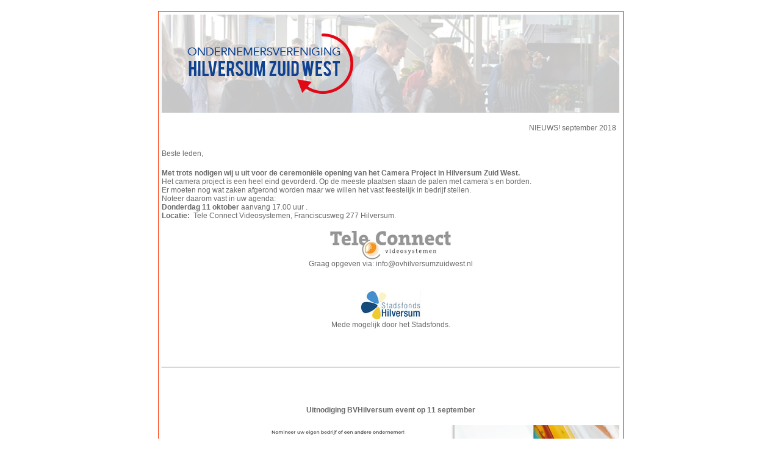

--- FILE ---
content_type: text/html; charset=utf-8
request_url: https://ymlp.com/zJs9cI
body_size: 4577
content:
<html>
<head>
<meta http-equiv="Content-Type" content="text/html;charset=utf-8">
<title>OVHZW Nieuws! september 2018</title><link rel=icon href='/assets/favicon.ico'>
<link rel='shortcut icon' href='/assets/favicon.ico' type='image/x-icon'>
</head>
<body data-pinterest-extension-installed="sa1.37.01" leftmargin="0" marginheight="0" marginwidth="0" topmargin="0">
<div align="center">&nbsp;</div>
<table align="center" border="1" bordercolor="#FF3300" cellpadding="0" cellspacing="0" style="border-collapse: collapse" width="600">
<tr>
<td align="left">
<table cellpadding="5" cellspacing="0" width="100%">
<tr>
<td align="left">
<div align="center"><img alt="" border="0" height="161" src="https://img.ymlp.com/gth5_NBheadjuni.jpg" style="border-width: 0px; border-style: solid; -webkit-user-select: none;" unselectable="on" width="750" /></div>
<div style="text-align: right;">&nbsp;</div>
<div style="text-align: right;"><span style="color:#696969;"><span style="font-size:12px;"><span style="font-family:verdana,geneva,sans-serif;">NIEUWS! september 2018 &nbsp;</span></span></span></div>
</td>
</tr>
</table>
<table cellpadding="5" cellspacing="0" width="100%">
<tr>
<td align="left" valign="top">
<div>&nbsp;</div>
<div><span style="color:#696969;"><span style="font-size:12px;"><span style="font-family:verdana,geneva,sans-serif;">Beste leden,</span></span></span></div>
<div>&nbsp;</div>
<div>
<div><strong><span style="color:#696969;"><span style="font-size:12px;"><span style="font-family:verdana,geneva,sans-serif;">Met trots nodigen wij u uit voor de ceremoni&euml;le opening van het Camera Project in Hilversum Zuid West.</span></span></span></strong></div>
<div>
<div><span style="color:#696969;"><span style="font-size:12px;"><span style="font-family:verdana,geneva,sans-serif;">Het camera project is een heel eind gevorderd. Op de meeste plaatsen staan de palen met camera&rsquo;s en borden. </span></span></span></div>
<div><span style="color:#696969;"><span style="font-size:12px;"><span style="font-family:verdana,geneva,sans-serif;">Er moeten nog wat zaken afgerond worden maar we willen het vast feestelijk in bedrijf stellen.</span></span></span></div>
<div><span style="color:#696969;"><span style="font-size:12px;"><span style="font-family:verdana,geneva,sans-serif;">Noteer daarom vast in uw agenda:</span></span></span></div>
<div><span style="color:#696969;"><span style="font-size:12px;"><span style="font-family:verdana,geneva,sans-serif;"><strong>Donderdag 11 oktober</strong> aanvang 17.00 uur .</span></span></span></div>
<div><span style="color:#696969;"><span style="font-size:12px;"><span style="font-family:verdana,geneva,sans-serif;"><strong>Locatie:</strong> &nbsp;Tele Connect Videosystemen, Franciscusweg 277 Hilversum.</span></span></span></div>
<div style="text-align: center;">&nbsp;</div>
<div style="text-align: center;"><img alt="" border="0" height="47" src="https://img.ymlp.com/gth5_tclogo1200.jpg" style="border-width: 0px; border-style: solid; -webkit-user-select: none;" unselectable="on" width="200" /></div>
<div style="text-align: center;"><span style="color:#696969;"><span style="font-size:12px;"><span style="font-family:verdana,geneva,sans-serif;">Graag opgeven via: info@ovhilversumzuidwest.nl</span></span></span></div>
<div>&nbsp;</div>
</div>
<div style="text-align: center;">&nbsp;</div>
<div style="text-align: center;"><span style="color:#696969;"><span style="font-size:12px;"><span style="font-family:verdana,geneva,sans-serif;"><img alt="" height="50" src="https://img.ymlp.com/gth5_stadsfonds660x330--2.jpg" style="width: 100px; border-width: 0px; border-style: solid; -webkit-user-select: none;" unselectable="on" width="100" /></span></span></span></div>
<div style="text-align: center;"><span style="color:#696969;"><span style="font-size:12px;"><span style="font-family:verdana,geneva,sans-serif;">Mede mogelijk door het Stadsfonds.</span></span></span></div>
<div>&nbsp;</div>
<div>&nbsp;</div>
<div>&nbsp;</div>
<div>
<hr />
<div>&nbsp;</div>
</div>
<div>&nbsp;</div>
</div>
<div>
<div>&nbsp;</div>
<div>
<div style="text-align: center;"><span style="color:#696969;"><strong><span style="font-size:12px;"><span style="font-family:verdana,geneva,sans-serif;">Uitnodiging  BVHilversum event op 11 september</span></span></strong></span></div>
<div>&nbsp;</div>
</div>
<div>
<div>
<div style="text-align: left;">
<div><img alt="" height="250" src="https://img.ymlp.com/gth5_Banner1500500--1.jpg" style="height: 250px; border-width: 0px; border-style: solid; width: 750px; -webkit-user-select: none;" unselectable="on" width="750" /></div>
<div>
<div>&nbsp;</div>
<div style="text-align: center;"><span style="color:#696969;"><span style="font-size:14px;"><span style="font-family:verdana,geneva,sans-serif;"><strong>Kom naar de kick-off op 11 september in Vue.</strong></span></span></span></div>
<div style="text-align: center;"><span style="font-size:14px;"><a href="https://www.bvhilversum.nl/evenement/kick-off-event-hilversumse-ondernemer-van-het-jaar/"><span style="font-family:verdana,geneva,sans-serif;"><strong>Meld u hier aan om aanwezig te zijn</strong></span></a></span></div>
<div>&nbsp;</div>
<div><span style="color:#696969;"><span style="font-size:12px;"><span style="font-family:verdana,geneva,sans-serif;">De Verkiezing van de Hilversumse Onderneming van het jaar is inmiddels een traditie. </span></span></span></div>
<div><span style="color:#696969;"><span style="font-size:12px;"><span style="font-family:verdana,geneva,sans-serif;">Was u al eens bij een uitreiking en weet u alle winnaars nog? Hier zijn ze op een rij:</span></span></span></div>
<div><span style="color:#696969;"><span style="font-size:12px;"><span style="font-family:verdana,geneva,sans-serif;">2014: De Rifwachter Aquaria, John Banning</span></span></span></div>
<div><span style="color:#696969;"><span style="font-size:12px;"><span style="font-family:verdana,geneva,sans-serif;">2015: Vida, Edwin Spitsbaard</span></span></span></div>
<div><span style="color:#696969;"><span style="font-size:12px;"><span style="font-family:verdana,geneva,sans-serif;">2016: Kookwinkel Oldenhof, Barry Voorhorst</span></span></span></div>
<div><span style="color:#696969;"><span style="font-size:12px;"><span style="font-family:verdana,geneva,sans-serif;">2017: Van Schijndel Schoenen, Marcel Schevers</span></span></span></div>
<div><span style="color:#696969;"><span style="font-size:12px;"><span style="font-family:verdana,geneva,sans-serif;">2017 Stadsfonds Award: The Broadcaster, Frank du Mosch</span></span></span></div>
<div><span style="color:#696969;"><span style="font-size:12px;"><span style="font-family:verdana,geneva,sans-serif;">2018: Libris Boekhandel Voorhoeve, Amin Usman</span></span></span></div>
<div>&nbsp;</div>
<div><span style="color:#696969;"><span style="font-size:12px;"><span style="font-family:verdana,geneva,sans-serif;">Wie sleept volgend jaar de Rabobank Business Award in de wacht? De jaarlijks uit te reiken Rabobank Business Award reflecteert de passie voor en de trots op goed ondernemerschap. Deze verkiezing en deze award draagt daarmee concreet bij aan de stimulering van de lokale economie. Daarnaast willen BVHilversum en de Rabobank met deze prijs lokale ondernemers belonen voor hun bijdrage aan de Hilversumse gemeenschap.</span></span></span></div>
<div>&nbsp;</div>
<div><span style="color:#696969;"><span style="font-size:12px;"><span style="font-family:verdana,geneva,sans-serif;">De uitreiking vindt plaats tijdens de nieuwjaarsbijeenkomst van de Gemeente Hilversum. Het netwerkevent voor ondernemers uit Hilversum.</span></span></span></div>
<div>&nbsp;</div>
<div><span style="color:#696969;"><span style="font-size:12px;"><span style="font-family:verdana,geneva,sans-serif;"><strong>Kick-off van de Verkiezing op 11 september in VUE</strong></span></span></span></div>
<div><span style="color:#696969;"><span style="font-size:12px;"><span style="font-family:verdana,geneva,sans-serif;">De verkiezing begint met de nominatieronde. Dit wordt feestelijk afgetrapt tijdens het BVHilversum evenement op dinsdagavond 11 september in VUE Cinema op het Langgewenst. </span></span></span></div>
<div><span style="color:#696969;"><span style="font-size:12px;"><span style="font-family:verdana,geneva,sans-serif;">Wees erbij, het belooft een inspirerende bijeenkomst te worden.&nbsp;</span></span></span></div>
<div><span style="color:#696969;"><span style="font-size:12px;"><span style="font-family:verdana,geneva,sans-serif;">Ontvangst 17.30 uur. Programma begint om 18.00 uur.</span></span></span></div>
<div>&nbsp;</div>
<div><span style="color:#696969;"><span style="font-size:12px;"><span style="font-family:verdana,geneva,sans-serif;"><strong>Locatie bijeenkomst:</strong></span></span></span></div>
<div><span style="color:#696969;"><span style="font-size:12px;"><span style="font-family:verdana,geneva,sans-serif;">Langgewenst 20,  1211 BB Hilversum</span></span></span></div>
<div style="text-align: center;"><img alt="" border="0" height="183" src="https://img.ymlp.com/gth5_vue1.jpeg" style="border-width: 0px; border-style: solid; -webkit-user-select: none;" unselectable="on" width="275" /></div>
<div style="text-align: center;">&nbsp;</div>
<div style="text-align: center;"><span style="font-size:14px;"><a href="https://www.bvhilversum.nl/evenement/kick-off-event-hilversumse-ondernemer-van-het-jaar/"><span style="font-family:verdana,geneva,sans-serif;"><strong>Meld u hier aan om aanwezig te zijn</strong></span></a></span></div>
<div style="text-align: center;">&nbsp;</div>
<div style="text-align: center;">&nbsp;</div>
<div style="text-align: center;">
<hr /></div>
<div>&nbsp;</div>
<div style="text-align: center;">
<div style="text-align: left;"><strong><span style="color:#696969;"><span style="font-size:12px;"><span style="font-family:verdana,geneva,sans-serif;">Wij begroeten de nieuwe leden:</span></span></span></strong></div>
<div style="text-align: left;"><span style="color:#696969;"><span style="font-size:12px;"><span style="font-family:verdana,geneva,sans-serif;">Mokveld Bouw en Onderhoud B.V.</span></span></span></div>
<div style="text-align: left;"><span style="color:#696969;"><span style="font-size:12px;"><span style="font-family:verdana,geneva,sans-serif;">InProperty</span></span></span></div>
<div style="text-align: left;"><span style="color:#696969;"><span style="font-size:12px;"><span style="font-family:verdana,geneva,sans-serif;">Sign2+</span></span></span></div>
<div style="text-align: left;">&nbsp;</div>
<div style="text-align: left;">&nbsp;</div>
</div>
<div style="text-align: center;">
<hr />
<div>&nbsp;</div>
</div>
<div style="text-align: center;">&nbsp;</div>
<div style="text-align: center;">&nbsp;</div>
</div>
<div><span style="font-size:12px;"><strong><span style="color:#696969;"><span style="font-family:verdana,geneva,sans-serif;">LinkedIn en Facebook.</span></span></strong></span></div>
</div>
</div>
<div>
<div><span style="color:#696969;"><span style="font-size:12px;"><span style="font-family:verdana,geneva,sans-serif;">OVHZW is ook op linked-in en facebook te vinden.</span></span></span></div>
</div>
</div>
</div>
<div>
<div>
<div>&nbsp;</div>
<div><span style="font-size:12px;"><span style="font-family:verdana,geneva,sans-serif;"><a href="http://www.linkedin.com/in/ovhilversumzw/"><span style="color:#0000CD;">www.linkedin.com/in/ovhilversumzw/</span></a></span></span></div>
<div>&nbsp;</div>
<div><span style="font-size:12px;"><span style="font-family:verdana,geneva,sans-serif;"><a href="http://www.facebook.com/ovhilversumzuidwest/"><span style="color:#0000CD;">www.facebook.com/ovhilversumzuidwest/</span></a></span></span></div>
<div>&nbsp;</div>
<div>&nbsp;</div>
<div><a href="http://www.ovhilversumzuidwest.nl"><span style="color:#0000CD;"><span style="font-size:12px;"><span style="font-family:verdana,geneva,sans-serif;">www.ovhilversumzuidwest.nl</span></span></span></a></div>
<div>&nbsp;</div>
<div>&nbsp;</div>
<div>&nbsp;</div>
<div><img alt="" border="0" height="177" src="https://img.ymlp.com/gth5_nbfoot3--1.jpg" style="border-width: 0px; border-style: solid; -webkit-user-select: none;" unselectable="on" width="751" /></div>
</div>
<div>&nbsp;</div>
</div>
</td>
</tr>
<tr>
<td align="left" valign="top">&nbsp;</td>
</tr>
</table>
</td>
</tr>
</table>
<div align="center">&nbsp;</div>
<div><span style="border-top-left-radius: 2px; border-top-right-radius: 2px; border-bottom-right-radius: 2px; border-bottom-left-radius: 2px; text-indent: 20px; width: auto; padding: 0px 4px 0px 0px; text-align: center; font-style: normal; font-variant-caps: normal; font-weight: bold; font-size: 11px; line-height: 20px; font-family: 'Helvetica Neue', Helvetica, sans-serif; color: rgb(255, 255, 255); background-image: url([data-uri]); background-size: 14px 14px; background-color: rgb(189, 8, 28); position: absolute; opacity: 1; z-index: 8675309; display: none; cursor: pointer; border: none; -webkit-font-smoothing: antialiased; background-position: 3px 50%; background-repeat: no-repeat no-repeat;">Bewaren</span><span style="border-top-left-radius: 2px; border-top-right-radius: 2px; border-bottom-right-radius: 2px; border-bottom-left-radius: 2px; text-indent: 20px; width: auto; padding: 0px 4px 0px 0px; text-align: center; font-style: normal; font-variant-caps: normal; font-weight: bold; font-size: 11px; line-height: 20px; font-family: 'Helvetica Neue', Helvetica, sans-serif; color: rgb(255, 255, 255); background-image: url([data-uri]); background-size: 14px 14px; background-color: rgb(189, 8, 28); position: absolute; opacity: 1; z-index: 8675309; display: none; cursor: pointer; border: none; -webkit-font-smoothing: antialiased; background-position: 3px 50%; background-repeat: no-repeat no-repeat;">Bewaren</span></div>
<div><span style="border-top-left-radius: 2px; border-top-right-radius: 2px; border-bottom-right-radius: 2px; border-bottom-left-radius: 2px; text-indent: 20px; width: auto; padding: 0px 4px 0px 0px; text-align: center; font-style: normal; font-variant-caps: normal; font-weight: bold; font-size: 11px; line-height: 20px; font-family: 'Helvetica Neue', Helvetica, sans-serif; color: rgb(255, 255, 255); background-image: url([data-uri]); background-size: 14px 14px; background-color: rgb(189, 8, 28); position: absolute; opacity: 1; z-index: 8675309; display: none; cursor: pointer; border: none; -webkit-font-smoothing: antialiased; background-position: 3px 50%; background-repeat: no-repeat no-repeat;">Bewaren</span><span style="border-top-left-radius: 2px; border-top-right-radius: 2px; border-bottom-right-radius: 2px; border-bottom-left-radius: 2px; text-indent: 20px; width: auto; padding: 0px 4px 0px 0px; text-align: center; font-style: normal; font-variant-caps: normal; font-weight: bold; font-size: 11px; line-height: 20px; font-family: 'Helvetica Neue', Helvetica, sans-serif; color: rgb(255, 255, 255); background-image: url([data-uri]); background-size: 14px 14px; background-color: rgb(189, 8, 28); position: absolute; opacity: 1; z-index: 8675309; display: none; cursor: pointer; border: none; -webkit-font-smoothing: antialiased; background-position: 3px 50%; background-repeat: no-repeat no-repeat;">Bewaren</span></div>
 <style type="text/css">.poweredlink img{display: block; border-style: none}a[class=powered]{background-image: url(https://ymlp.com/assets/pow2.png) !important; background-repeat: no-repeat !important; background-position: 90% 0;}td[class=poweredlink] a{color: #adb1b4 !important;}td[class=poweredlink]:hover a{color: #428cad !important;}td[class=poweredlink]:hover a[class=powered]{background-position: 90% -42px !important;}</style> <table width="100%" cellpadding="0" cellspacing="0" border="0"> <tr> <td> <img src="https://ymlp.com/assets/spacer.gif" height="1" width="1" alt="" title="" style="display: block; border-style: none;"> </td><td class="poweredlink" align="right" width="210" valign="middle"> <a style="font-size: 12px;line-height: 15px; font-family: verdana, geneva, arial, helvetica, sans-serif; padding-right: 10px; color: #adb1b4;" href="https://www.ymlp.com">Powered by YMLP.com</a> <a class="powered" href="https://www.ymlp.com" style="width: 56px;height: 21px; display: inline-block; vertical-align: -8px;"> <img src="https://ymlp.com/assets/spacer.gif" height="1" width="1" alt="" title="" style="display: block; border-style: none;"> </a> </td><td width="30"> <img src="https://ymlp.com/assets/spacer.gif" height="1" width="1" alt="" title="" style="display: block; border-style: none;"> </td></tr><tr> <td colspan="3" align="center" height="30"> <img src="https://ymlp.com/assets/spacer.gif" height="1" width="1" alt="" title="" style="display: block; border-style: none;"> </td></tr></table></body>
</html>